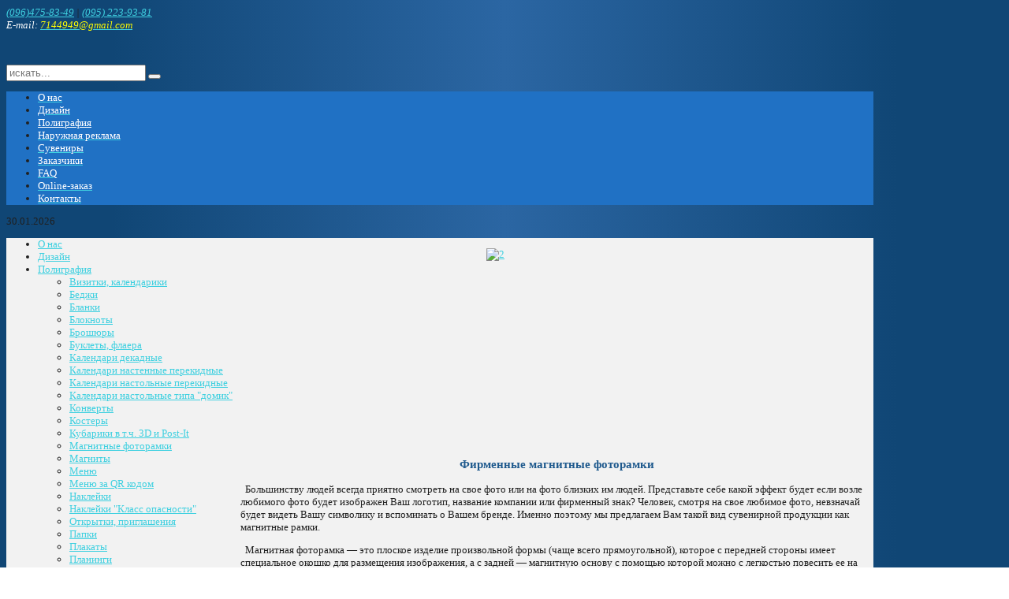

--- FILE ---
content_type: text/html; charset=utf-8
request_url: https://dakota.com.ua/poligrafiya/magnitnye-fotoramki
body_size: 10521
content:

<!DOCTYPE HTML>
<html lang="ru-ru" dir="ltr">

<head>
<!-- Global site tag (gtag.js) - Google Analytics -->
<script async src="https://www.googletagmanager.com/gtag/js?id=UA-16063511-1"></script>
<script>
  window.dataLayer = window.dataLayer || [];
  function gtag(){dataLayer.push(arguments);}
  gtag('js', new Date());

  gtag('config', 'UA-16063511-1');
</script>
<meta charset="utf-8" />
<meta http-equiv="X-UA-Compatible" content="IE=edge,chrome=1">
<meta name="viewport" content="width=device-width, initial-scale=1">
  <base href="https://dakota.com.ua/poligrafiya/magnitnye-fotoramki" />
  <meta name="author" content="Super User" />
  <meta name="description" content="Ненавязчиво прорекламировать свой бренд? С помощью магнитной фоторамки — это не проблема! Рамки с Вашим дизайном. Обращайтесь!
" />
  <meta name="generator" content="Joomla! - Open Source Content Management" />
  <title>Магнитные фото рамки заказать - рекламное агентство &quot;Дакота&quot;</title>
  <link href="https://dakota.com.ua/component/search/?Itemid=237&amp;format=opensearch" rel="search" title="Искать Полиграфия, наружная реклама, сувенирная продукция, дизайн в Одессе. Рекламное агентство Дакота 048 714-49-49." type="application/opensearchdescription+xml" />
  <link href="/templates/uneedo/favicon.ico" rel="shortcut icon" type="image/vnd.microsoft.icon" />
  <link rel="stylesheet" href="/cache/widgetkit/widgetkit-f4e747d4.css" type="text/css" />
  <script src="/media/system/js/mootools-core.js" type="text/javascript"></script>
  <script src="/media/system/js/core.js" type="text/javascript"></script>
  <script src="/media/system/js/caption.js" type="text/javascript"></script>
  <script src="/media/widgetkit/js/jquery.js" type="text/javascript"></script>
  <script src="/cache/widgetkit/widgetkit-16da3e94.js" type="text/javascript"></script>
  <script type="text/javascript">
window.addEvent('load', function() {
				new JCaption('img.caption');
			});
  </script>

<link rel="apple-touch-icon-precomposed" href="/templates/uneedo/apple_touch_icon.png" />
<link rel="stylesheet" href="/templates/uneedo/css/base.css" />
<link rel="stylesheet" href="/templates/uneedo/css/extensions.css" />
<link rel="stylesheet" href="/templates/uneedo/css/tools.css" />
<link rel="stylesheet" href="/templates/uneedo/styles/blue/css/layout.css" />
<link rel="stylesheet" href="/templates/uneedo/css/menus.css" />
<style>.wrapper { max-width: 1100px; }
a { color: #3FD0E0; }
a:hover, #toolbar ul.menu li a:hover span  { color: #FFC526; }
body { color: #202020; }
::selection, ::-moz-selection, ::-webkit-selection { background: #6097D6;}
.footer-body { color: #202020; }
.bottom-body, .bottom-body h3, .bottom-body .module-title, .bottom-body h3.module-title .color { color: #FFFFFF; }
.footer-overlay-bottom p { color: #FCFCFC; }
.footer-overlay-bottom a { color: #EDEDED; }
.footer-overlay-bottom a:hover { color: #FFFFFF; }
#mid-block, .header-divide { background-color: #FFFFFF; }
#maininner, .inner-box { background-color: #F2F2F2; }
#bottom-block { background-color: #F0F0F0; }
#header-bottom { background-color: #2071C4; }
#header-bottom { border-color: #; }
.menu-dropdown .dropdown-bg > div { border-color: rgba(0, 0, 0, 0.16); }
.menu-dropdown .dropdown-bg > div { background-color: #EEEEEE; }
.menu-dropdown a.level2, .menu-dropdown span.level2, .menu-dropdown a.level3, .menu-dropdown span.level3 { color: #101010; }
.menu-dropdown li.active .level1 { color: #FFFFFF; }
.menu-dropdown a.level1 span { color: #FFFFFF; }
.level1 span.subtitle { color: #303030; }
.menu-sidebar a:hover, .menu-sidebar li > span:hover, .menu-sidebar a:hover > span, .menu-sidebar span:hover > span  { color: #1E598D; }
.menu-dropdown a.level2:hover, .menu-dropdown a.level3:hover { background-color: #1E598D; }
.menu-dropdown span.level2 > span { background-color: #FFFFFF; }
.menu-dropdown a.level1:hover, .menu-dropdown li.remain a.level1, .menu-dropdown a.level2:hover, .menu-dropdown a.level3:hover, .menu-dropdown a.level2:hover span.subtitle { color: #FFFFFF; }
.menu-dropdown a.current.level2, .menu-dropdown a.current.level3 { background-color: #1E598D; }
.menu-dropdown a.current.level2, .menu-dropdown a.current.level3, .menu-dropdown a.current.level2 span.subtitle { color: #FFFFFF; }
.vmenu>li>a, .vmenu ul a { color: #1E598D; }
.vmenu>li>a.active, .vmenu ul li a.active { color: #FFFFFF; }
.vmenu a:hover, .vmenu a.active:hover, .vmenu ul a:hover, .vmenu ul li a:hover, .vmenu ul li a:hover.active { color: #FFFFFF; }
.vmenu>li>a.active, .vmenu li li a.active { background-color: #1E598D; }
.vmenu>li>a.active, .vmenu li li a.active { border-color: #1E598D !important; }
.vmenu li li a.active span.border-top, .vmenu li li a.active span.border-bottom { background-color: #1E598D; }
.vmenu>li>a:hover, .vmenu li li a:hover { background-color: #1E598D !important; }
.vmenu>li>a:hover, .vmenu li li a:hover { border-color: #1E598D !important; }
.vmenu>li>a:hover>span.border-top, .vmenu>li>a:hover>span.border-bottom, .vmenu li li a:hover span.border-top, .vmenu li li a:hover span.border-bottom   { background-color: #1E598D !important; }
h1 strong, h2 strong, h3 strong, h4 strong, h5 strong, h6 strong, .module-title .color { color: #808080; }
h1, h2, h3, h4, h5, h6, blockquote strong, blockquote p strong, .result h3, header h1.title a, #community-wrap .cModule h3 { color: #1E598D; }
.header-content .module-title, .header-content, #slide-zone, #slide-zone h2 { color: #FFFFFF; }
a.button-color, button.button-color, input[type="submit"].button-color, input[type="submit"].subbutton, input[type="reset"].button-color, input[type="button"].button-color, #system .pagination strong, .event-time .month, .block-number .bottom, .section-title, ul.white-top a.current, ul.white-top a.current:hover, #newsletter .module-title, ul.gkTabs li.active, ul.gkTabs li.active:hover{ background-color: #104675 !important; }
a.button-color, button.button-color, input[type="submit"].button-color, input[type="submit"].subbutton, input[type="reset"].button-color, input[type="button"].button-color, #system .pagination strong, .event-time .month, .block-number .bottom, .section-title, ul.white-top a.current, ul.white-top a.current:hover, #newsletter .module-title, ul.gkTabs li.active, ul.gkTabs li.active:hover { color: #FFFFFF !important; }
a.button-color, button.button-color, input[type="submit"].button-color, input[type="submit"].subbutton, input[type="reset"].button-color, input[type="button"].button-color, #system .pagination strong, .event-time .month, .block-number .bottom, ul.gkTabs li.active, ul.gkTabs{ border-color: #164066 !important; }
.mejs-controls .mejs-time-rail .mejs-time-loaded, #community-wrap .innerpgbar, .innerpgbar { background-color: #1E598D !important; }
.mod-color, .sprocket-headlines-navigation .arrow { background-color: #1E598D; }
.mod-color { border: 1px solid #1E598D; }
.mod-color, .sprocket-headlines-navigation .arrow { color: #FFFFFF; }
::-webkit-scrollbar-track-piece{ background: #104675; }
::-webkit-scrollbar-thumb { background: #EBEBEB; }
::-webkit-scrollbar-thumb:hover { background: #FFFFFF; }
::-webkit-scrollbar-thumb:window-inactive { background: #C9C9C9; }
body #Kunena .kblock div.kheader, body #Kunena div.kblock > div.kheader { background-color: #2071C4; }
#Kunena .kwho-admin { color: #FF7014; }
#Kunena .kwho-globalmoderator { color: #586900; }
#Kunena .kwho-moderator { color: #9E1600; }
#Kunena .kwho-user { color: #3463AA; }
#Kunena .kwho-banned, #Kunena a.kwho-banned { color: #A39D49; }
#Kunena .kwho-guest { color: #808080; }
#sidebar-a { width: 27%; }
#maininner { width: 73%; }
#maininner { float: right; }
#menu .dropdown { width: 200px; }
#menu .columns2 { width: 400px; }
#menu .columns3 { width: 600px; }
#menu .columns4 { width: 800px; }</style>
<link rel="stylesheet" href="/templates/uneedo/css/modules.css" />
<link rel="stylesheet" href="/templates/uneedo/css/system.css" />
<link rel="stylesheet" href="/templates/uneedo/css/custom.css" />
<link rel="stylesheet" href="/templates/uneedo/css/font1/arial.css" />
<link rel="stylesheet" href="/templates/uneedo/css/font2/arial.css" />
<link rel="stylesheet" href="/templates/uneedo/css/font3/arial.css" />
<link rel="stylesheet" href="/templates/uneedo/css/font4/arial.css" />
<link rel="stylesheet" href="/templates/uneedo/css/style.css" />
<link rel="stylesheet" href="/templates/uneedo/css/responsive.css" />
<link rel="stylesheet" href="/templates/uneedo/css/print.css" />
<script src="/templates/uneedo/warp/js/warp.js"></script>
<script src="/templates/uneedo/warp/js/responsive.js"></script>
<script src="/templates/uneedo/warp/js/accordionmenu.js"></script>
<script src="/templates/uneedo/warp/js/dropdownmenu.js"></script>
<script src="/templates/uneedo/js/template.js"></script>
<script src="/templates/uneedo/js/script.js"></script>
<style>

body {
    font-size: 13px;
	background: #104675;
	background: -moz-linear-gradient(left,  #104675 11%, #2B66A3 50%, #104675 89%);
	background: -webkit-gradient(linear, left top, right top, color-stop(11%,#104675), color-stop(50%,#2B66A3), color-stop(89%,#104675));
	background: -webkit-linear-gradient(left,  #104675 11%,#2B66A3 50%,#104675 89%);
	background: -o-linear-gradient(left,  #104675 11%,#2B66A3 50%,#104675 89%);
	background: -ms-linear-gradient(left,  #104675 11%,#2B66A3 50%,#104675 89%);
	background: linear-gradient(to right,  #104675 11%,#2B66A3 50%,#104675 89%);
	filter: progid:DXImageTransform.Microsoft.gradient( startColorstr='#104675', endColorstr='#104675',GradientType=1 );
}

/*custom css*/
</style>
</head>

<body id="page" class="page bg_texture_0 bg-dark vm-light  cur-chrome  show-m-overlay boxed" data-config='{"twitter":0,"plusone":0,"facebook":0}'>
	<div class="top-bar"></div>
	<div class="header-glare">
	

	<div id="header-block" class="">
	<div class="header-overlay ">
	<div class="wrapper grid-block">

		 	<header id="header">
		 		<div id="header-top">
					
						<!-- logo -->
													<a id="logo" href="https://dakota.com.ua">								<span class="logo-img size-auto"></span>
							</a>
						
												<div class="left"><div class="module   deepest">

			
<address><a href="tel:+380964758349" style="font-size: 10pt;">(096)475-83-49</a>&nbsp;|<span style="font-size: 10pt;">&nbsp;</span><a href="tel:+380952239381" style="font-size: 10pt;">(095) 223-93-81</a></address><address><span style="font-size: 10pt; color: #ffffff;">E-mail:&nbsp;<span style="color: #ffff00;"><span id="cloak5608">Этот адрес электронной почты защищен от спам-ботов. У вас должен быть включен JavaScript для просмотра.</span><script type='text/javascript'>
 //<!--
 document.getElementById('cloak5608').innerHTML = '';
 var prefix = 'ma' + 'il' + 'to';
 var path = 'hr' + 'ef' + '=';
 var addy5608 = '7144949' + '@';
 addy5608 = addy5608 + 'gmail' + '.' + 'com';
 var addy_text5608 = '<span style="color: #ffff00;">7144949' + '@' + 'gmail' + '.' + 'com</span>';
 document.getElementById('cloak5608').innerHTML += '<a ' + path + '\'' + prefix + ':' + addy5608 + '\'>'+addy_text5608+'<\/a>';
 //-->
 </script></span></span></address>
<p>&nbsp;</p>		
</div></div>
						

						<!-- search -->
												<div class="float-right search-box">
							<div id="search">
<form id="searchbox-101" class="searchbox" action="/poligrafiya/magnitnye-fotoramki" method="post" role="search">
	<input type="text" value="" name="searchword" placeholder="искать..." />
	<button type="reset" value="Reset"></button>
	<input type="hidden" name="task"   value="search" />
	<input type="hidden" name="option" value="com_search" />
	<input type="hidden" name="Itemid" value="237" />	
</form>

<script src="/templates/uneedo/warp/js/search.js"></script>
<script>
jQuery(function($) {
	$('#searchbox-101 input[name=searchword]').search({'url': '/component/search/?tmpl=raw&amp;type=json&amp;ordering=&amp;searchphrase=all', 'param': 'searchword', 'msgResultsHeader': 'Результаты поиска', 'msgMoreResults': 'Показать все результаты', 'msgNoResults': 'Ничего не найдено'}).placeholder();
});
</script></div>
						</div>
										</div>
				
				<div id="header-bottom">
					<div id="menubar" class="grid-block">
												<nav id="menu"><ul class="menu menu-dropdown">
<li class="level1 item121"><a href="/" class="level1"><span>О нас</span></a></li><li class="level1 item124"><a href="/dizajn" class="level1"><span>Дизайн</span></a></li><li class="level1 item122 active"><a href="/poligrafiya" class="level1 active"><span>Полиграфия</span></a></li><li class="level1 item123"><a href="/naruzhnaya-reklama" class="level1"><span>Наружная реклама</span></a></li><li class="level1 item125"><a href="/suveniry" class="level1"><span>Сувениры</span></a></li><li class="level1 item126"><a href="/klienty" class="level1"><span>Заказчики</span></a></li><li class="level1 item239"><a href="/faq" class="level1"><span>FAQ</span></a></li><li class="level1 item238"><a href="/online-zakaz" class="level1"><span>Online-заказ</span></a></li><li class="level1 item129"><a href="/kontakty" class="level1"><span>Контакты</span></a></li></ul></nav>
											
					</div>
				</div>

				<div id="header-minibar" class="grid-block">
					

											<div class="float-right">
															<time datetime="2026-01-30">30.01.2026</time>
							
													</div>
									</div>


						</header>

			
				<div id="box-header" class="">
				<div class="">
	

			
				
				</div>
				</div>
		</div>
		</div>
		</div>
		<!-- end header block -->

		<!-- sheet layout option -->
		<div class="wrapper grid-block">
		<div class="sheet">
		<div class="sheet-body">

		<!-- header block -->

		<!-- full width slider -->
		
		

		
		
		<div class="wrapper grid-block content-texture ">
						<div id="main" class="grid-block">
			
				<div id="maininner" class="grid-box">
					
										<section id="content" class="grid-block">
<div id="system-message-container">
</div>

<div id="system">

	
	<article class="item">

		
			
		
		<div class="content clearfix">

		
<p><a href="/suveniry/magnitnye-fotoramki"><img style="display: block; margin-left: auto; margin-right: auto;" onmouseover="this.src='/images/baners/poligrafiya/fotoram/1.png';" onmouseout="this.src='/images/baners/poligrafiya/fotoram/2.png';" src="/images/baners/poligrafiya/fotoram/2.png" alt="2" width="179" height="250" /></a></p>
 
<h1 style="text-align: center;">Фирменные магнитные фоторамки</h1>
<p>&nbsp; Большинству людей всегда приятно смотреть на свое фото или на фото близких им людей. Представьте себе какой эффект будет если возле любимого фото будет изображен Ваш логотип, название компании или фирменный знак? Человек, смотря на свое любимое фото, невзначай будет видеть Вашу символику и вспоминать о Вашем бренде. Именно поэтому мы предлагаем Вам такой вид сувенирной продукции как магнитные рамки.</p>
<p>&nbsp; Магнитная фоторамка — это плоское изделие произвольной формы (чаще всего прямоугольной), которое с передней стороны имеет специальное окошко для размещения изображения, а с задней — магнитную основу с помощью которой можно с легкостью повесить ее на любое металлическое покрытие, в том числе и на холодильник.</p>
<p>&nbsp; Доказано, что магнитные рамки для фото — отличный рекламный носитель, эффективный промосувенир и практичный подарок. Брендированная рамка очень удобна для потребителя и очень полезна для компании, которая с помощью нее может свободно рекламировать свое торговое имя или свою продукцию.</p>
<p>&nbsp; Почему рамка магнит для фото полезна для потребителя? Рамка фирменного стиля позволяет связать бренд на сувенире и личные воспоминания и эмоции с фотографии в рамке. Причем они продвигают бренд совсем ненавязчиво, поэтому они столь востребованы сегодня.</p>
<h2 style="text-align: center;">Изготовление рамок на заказ</h2>
<p>&nbsp; Заказать магнитные фоторамки на холодильник в Одессе по самой лучшей цене Вы можете у нас в рекламном агентстве «Дакота». Мы можем изготовить рамки необходимого размера, цвета и количества. Также помимо этих данных мы можем предложить два варианта рамок: рамки с рекламой на лицевой части и рамки с рекламой на задней части под размер фотографии.</p>
<h3 style="text-align: center;"><br />Изготовление магнитных рамок с рекламой на лицевой части</h3>
<p>&nbsp; Основа такой рамки изготавливается из толстого двухмиллиметрового картона. Лицевая часть — из плотного 350 граммового картона с полноцветным рекламным изображением и вырезом для фотографий. При желании полноцветное изображение можно покрыть выборочным лаком, скруглить у фоторамки углы, а также лицевая часть может быть изготовлена с дизайнерского картона с шелкографическим способом печати. С обратной стороны на фоторамку смонтированы магниты, которые позволяют прикрепить ее на холодильник или любую другую поверхность.</p>
<h3 style="text-align: center;">Изготовление магнитных рамок с рекламой на задней части</h3>
<p>&nbsp; Второй вид фоторамки изготавливается в размер фотографии. В таком случае реклама может быть с обратной стороны. Рекламу можно наносить не только на рамку, но и на внутреннюю часть изделия: при смене фото она еще раз привлечет к себе внимание окружающих.</p>
<p>&nbsp; В отличии от первого вида фоторамки, с обратной стороны монтируется не только магнит, но и подставка, поэтому эту конструкцию можно разместить как на холодильник, так и просто ставить на стол, уперев на подставку.</p>
<h2 style="text-align: center;">Преимущества магнитных рамок</h2>
<p>&nbsp; Подобные сувениры — это универсальный способ предоставления информации в легкой форме. Можно выделить такие достоинства такой фоторамки:<br />-привлекает внимание;<br />-она не действует на нервы потребителю;<br />-ненавязчиво напоминает потребителю о ваших услугах;<br />-отлично вписывается в интерьер любого дома.</p>
<p>Помните, что успех большинства фирм на современном рынке зависит не только от качества предоставляемых товаров, но и от того, насколько эффективны пиар-акции и маркетинговые решения.</p>
<h2 style="text-align: center;">Стоимость магнитных рамок</h2>
<p>Стоимость магнитных фоторамок зависит от многих показателей, таких как размер, тираж, от использованных материалов (тип картона, с нанесением лака или без него и прочее).</p>
<p>Сроки производства магнитных фоторамок — до 7-ми рабочих дней.</p>
<p>Сделать заказ можно позвонив нам по любому удобному для вас номеру, написав нам на электронную почту <span id="cloak26963">Этот адрес электронной почты защищен от спам-ботов. У вас должен быть включен JavaScript для просмотра.</span><script type='text/javascript'>
 //<!--
 document.getElementById('cloak26963').innerHTML = '';
 var prefix = '&#109;a' + 'i&#108;' + '&#116;o';
 var path = 'hr' + 'ef' + '=';
 var addy26963 = '7144949' + '&#64;';
 addy26963 = addy26963 + 'gm&#97;&#105;l' + '&#46;' + 'c&#111;m';
 var addy_text26963 = '7144949' + '&#64;' + 'gm&#97;&#105;l' + '&#46;' + 'c&#111;m';
 document.getElementById('cloak26963').innerHTML += '<a ' + path + '\'' + prefix + ':' + addy26963 + '\'>'+addy_text26963+'<\/a>';
 //-->
 </script> или на вайбер по номеру <a href="tel:+380964758349">(096) 47-58-349</a>, либо обратившись к нам в офис, расположенный по улице Мясоедовская, 37.</p>
<p>&nbsp;</p>
<p><img style="display: block; margin-left: auto; margin-right: auto;" src="/images/0_suvenirka/ramki/magnitnaya-ramka-dlya-foto-na-holodilnik.jpg" alt="magnitnaya-ramka-dlya-foto-na-holodilnik" width="800" height="492" /></p>
<p><img src="/images/0_suvenirka/ramki/ramki_2020/ramki-dlya-foto.JPG" alt="Конфискат рамка для фото" width="800" height="599" style="display: block; margin-left: auto; margin-right: auto;" /></p>
<p>&nbsp;<img src="/images/0_suvenirka/ramki/ramki_2020/magnitnie-ramki-dlya-foto.JPG" alt="Магнитная рамка для фото" width="800" height="507" style="display: block; margin-left: auto; margin-right: auto;" /></p>
<p>&nbsp;</p>
<table style="margin-left: auto; margin-right: auto;" border="0">
<tbody>
<tr>
<td>
<p><a href="/images/0_suvenirka/ramki/1.jpg" data-spotlight="on" data-lightbox="on"><img style="margin-right: 10px; float: left;" src="/images/0_suvenirka/ramki/1.jpg" alt="магнитные рамки" width="250" height="154" /></a></p>
</td>
<td>
<p><a href="/images/0_suvenirka/ramki/2.jpg" data-spotlight="on" data-lightbox="on"><img style="margin-right: 10px; float: left;" src="/images/0_suvenirka/ramki/2.jpg" alt="изготовление рамок на заказ" width="250" height="154" /></a></p>
</td>
<td>
<p><a href="/images/0_suvenirka/ramki/3.jpg" data-spotlight="on" data-lightbox="on"><img style="margin-right: 10px; float: left;" src="/images/0_suvenirka/ramki/3.jpg" alt="рамка фирменного стиля" width="250" height="154" /></a></p>
</td>
</tr>
<tr>
<td>
<p><a href="/images/0_suvenirka/ramki/4.jpg" data-spotlight="on" data-lightbox="on"><img style="margin-right: 10px; float: left;" src="/images/0_suvenirka/ramki/4.jpg" alt="Фоторамки" width="250" height="154" /></a></p>
</td>
<td>
<p><a href="/images/0_suvenirka/ramki/5.jpg" data-spotlight="on" data-lightbox="on"><img style="margin-right: 10px; float: left;" src="/images/0_suvenirka/ramki/5.jpg" alt="магнитные рамки для фото" width="250" height="154" /></a></p>
</td>
<td>
<p><a href="/images/0_suvenirka/ramki/6.jpg" data-spotlight="on" data-lightbox="on"><img style="margin-right: 10px; float: left;" src="/images/0_suvenirka/ramki/6.jpg" alt="Фоторамки" width="250" height="154" /></a></p>
</td>
</tr>
</tbody>
</table>		</div>

		
		
			
	</article>

</div></section>
					
									</div>
				<!-- maininner end -->

				
								<aside id="sidebar-a" class="grid-box">
					<div class="inner-box"><div class="grid-box width100 grid-v"><div class="module mod-box separator deepest">

			<ul class="menu menu-sidebar">
<li class="level1 item121"><a href="/" class="level1"><span>О нас</span></a></li><li class="level1 item124 parent"><a href="/dizajn" class="level1 parent"><span>Дизайн</span></a></li><li class="level1 item122 parent active"><a href="/poligrafiya" class="level1 parent active"><span>Полиграфия</span></a><ul class="level2"><li class="level2 item130"><a href="/poligrafiya/vizitki-kalendariki" class="level2"><span>Визитки, календарики</span></a></li><li class="level2 item151"><a href="/poligrafiya/bedzhi" class="level2"><span>Беджи</span></a></li><li class="level2 item133"><a href="/poligrafiya/blanki" class="level2"><span>Бланки</span></a></li><li class="level2 item144"><a href="/poligrafiya/bloknoty" class="level2"><span>Блокноты</span></a></li><li class="level2 item143"><a href="/poligrafiya/broshyury" class="level2"><span>Брошюры</span></a></li><li class="level2 item131"><a href="/poligrafiya/buklety-flaera" class="level2"><span>Буклеты, флаера</span></a></li><li class="level2 item146"><a href="/poligrafiya/kalendari-dekadnye" class="level2"><span>Календари декадные</span></a></li><li class="level2 item147"><a href="/poligrafiya/kalendari-nastennye-perekidnye" class="level2"><span>Календари настенные перекидные</span></a></li><li class="level2 item148"><a href="/poligrafiya/kalendari-nastolnye-perekidnye" class="level2"><span>Календари настольные перекидные</span></a></li><li class="level2 item149"><a href="/poligrafiya/kalendari-nastolnye-tipa-domik" class="level2"><span>Календари настольные типа "домик"</span></a></li><li class="level2 item134"><a href="/poligrafiya/konverty" class="level2"><span>Конверты</span></a></li><li class="level2 item136"><a href="/poligrafiya/kostery" class="level2"><span>Костеры</span></a></li><li class="level2 item254"><a href="/poligrafiya/kubariki" class="level2"><span>Кубарики в т.ч. 3D и Post-It</span></a></li><li class="level2 item237 active current"><a href="/poligrafiya/magnitnye-fotoramki" class="level2 active current"><span>Магнитные фоторамки</span></a></li><li class="level2 item139"><a href="/poligrafiya/magnity" class="level2"><span>Магниты</span></a></li><li class="level2 item152"><a href="/poligrafiya/menyu" class="level2"><span>Меню</span></a></li><li class="level2 item321"><a href="/poligrafiya/menyu-za-qr-kodom" class="level2"><span>Меню за QR кодом</span></a></li><li class="level2 item137"><a href="/poligrafiya/naklejki" class="level2"><span>Наклейки</span></a></li><li class="level2 item138"><a href="/poligrafiya/naklejki-klass-opasnosti" class="level2"><span>Наклейки "Класс опасности"</span></a></li><li class="level2 item141"><a href="/poligrafiya/otkrytki-priglasheniya" class="level2"><span>Открытки, приглашения</span></a></li><li class="level2 item140"><a href="/poligrafiya/papki" class="level2"><span>Папки</span></a></li><li class="level2 item132"><a href="/poligrafiya/plakaty" class="level2"><span>Плакаты</span></a></li><li class="level2 item145"><a href="/poligrafiya/planingi" class="level2"><span>Планинги</span></a></li><li class="level2 item135"><a href="/poligrafiya/plastikovye-kartochki" class="level2"><span>Пластиковые карточки</span></a></li><li class="level2 item255"><a href="/poligrafiya/podtarelniki" class="level2"><span>Подтарельники</span></a></li><li class="level2 item243"><a href="/poligrafiya/turisticheskie-konverty" class="level2"><span>Туристические конверты</span></a></li><li class="level2 item150"><a href="/poligrafiya/etiketki-tsenniki-birki" class="level2"><span>Этикетки, ценники, бирки</span></a></li><li class="level2 item304"><a href="/poligrafiya/shildy" class="level2"><span>Шильды</span></a></li><li class="level2 item305"><a href="/poligrafiya/vizitki-shelkografiej" class="level2"><span>Визитки шелкографией</span></a></li></ul></li><li class="level1 item123 parent"><a href="/naruzhnaya-reklama" class="level1 parent"><span>Наружная реклама</span></a></li><li class="level1 item125 parent"><a href="/suveniry" class="level1 parent"><span>Сувениры</span></a></li><li class="level1 item126"><a href="/klienty" class="level1"><span>Заказчики</span></a></li><li class="level1 item239"><a href="/faq" class="level1"><span>FAQ</span></a></li><li class="level1 item238"><a href="/online-zakaz" class="level1"><span>Online-заказ</span></a></li><li class="level1 item129"><a href="/kontakty" class="level1"><span>Контакты</span></a></li></ul>		
</div></div></div>
				</aside>
								
				
			</div>
						</div>
			<!-- main end -->


				
		<!-- bottom block -->
		<div id="bottom-block" class="">
			<div class="bottom-gradient">
				<div class="wrapper grid-block">
									<section id="bottom-a" class="grid-block"><div class="grid-box width100 grid-h"><div class="module mod-box  deepest">

			
<div id="slideset-12-697ca9f056f3b" class="wk-slideset wk-slideset-micasa" data-widgetkit="slideset" data-options='{"style":"micasa","width":"auto","height":"auto","effect":"drops","index":0,"autoplay":1,"interval":5000,"items_per_set":4,"navigation":1,"buttons":0,"title":1,"duration":300}'>
	<div>
		<div class="sets">
							<ul class="set">
										<li>
						<article class="wk-content"><a href="/suveniry/vse-kalendari"><img src="/images/baners/vniz/1.png" width="304" height="216" alt="1" /></a></article>
												<strong class="title"></strong>
											</li>
										<li>
						<article class="wk-content"><a href="/suveniry/magnitnyj-kalendar"><img src="/images/baners/vniz/2.png" width="304" height="216" alt="2" /></a></article>
												<strong class="title"></strong>
											</li>
										<li>
						<article class="wk-content"><a href="/suveniry/vechnyj-magnitnyj-kalendar"><img src="/images/baners/vniz/3.png" width="304" height="216" alt="3" /></a></article>
												<strong class="title"></strong>
											</li>
										<li>
						<article class="wk-content"><a href="/suveniry/ezhednevniki"><img src="/images/baners/vniz/4.png" width="304" height="216" alt="4" /></a></article>
												<strong class="title"></strong>
											</li>
									</ul>
											<ul class="set">
										<li>
						<article class="wk-content"><a href="/suveniry/112-magnitnye-fotoramki"><img src="/images/baners/vniz/5.png" width="304" height="216" alt="5" /></a></article>
												<strong class="title"></strong>
											</li>
										<li>
						<article class="wk-content"><a href="/poligrafiya/vizitki-kalendariki"><img src="/images/baners/vniz/6.png" width="304" height="216" alt="6" /></a></article>
												<strong class="title"></strong>
											</li>
										<li>
						<article class="wk-content"><a href="/poligrafiya/turisticheskie-konverty"><img src="/images/baners/vniz/7.png" width="304" height="216" alt="7" /></a></article>
												<strong class="title"></strong>
											</li>
										<li>
						<article class="wk-content"><a href="/suveniry/kompleksnye-zakazy-biznes-suvenirov"><img src="/images/baners/vniz/8.png" width="304" height="216" alt="8" /></a></article>
												<strong class="title"></strong>
											</li>
									</ul>
									</div>
			</div>
		<ul class="nav icon"><li><span></span></li><li><span></span></li></ul>
	</div>		
</div></div></section>
				
									<section id="bottom-b" class="grid-block"><div class="grid-box width100 grid-h"><div class="module mod-box  deepest">

					
</div></div></section>
								</div>
			</div>
		</div>
		

						
			<div class="back-shadow"></div>
			
							<section id="bottom-d" class="grid-block" >
					
						<div class="wrapper grid-block">
							<div class="bottom-body">
								<div class="grid-box width100 grid-h"><div class="module mod-box  deepest">

			
<p style="text-align: center;"><strong>Украина, 65007,Одесса, ул. Мясоедовская, 37</strong></p>
<p style="text-align: center;">Тел.: &nbsp;<a href="tel:+380964758349">096 475-83-49</a>&nbsp;|&nbsp;<a href="tel:+380952239381">095 223-93-81 </a><br />E-mail: <span style="color: #ffff00;"><span id="cloak62776">Этот адрес электронной почты защищен от спам-ботов. У вас должен быть включен JavaScript для просмотра.</span><script type='text/javascript'>
 //<!--
 document.getElementById('cloak62776').innerHTML = '';
 var prefix = 'ma' + 'il' + 'to';
 var path = 'hr' + 'ef' + '=';
 var addy62776 = '7144949' + '@';
 addy62776 = addy62776 + 'gmail' + '.' + 'com';
 var addy_text62776 = '<span style="color: #ffff00;">7144949' + '@' + 'gmail' + '.' + 'com</span>';
 document.getElementById('cloak62776').innerHTML += '<a ' + path + '\'' + prefix + ':' + addy62776 + '\'>'+addy_text62776+'<\/a>';
 //-->
 </script></span></p>		
</div></div>							</div>
						</div>		
				</section>
			
		<div id="footer-block" class="">
			<div class="footer-overlay-bottom">
			
				
						<div class="wrapper grid-block">
				<footer id="footer" class="grid-block">
					<div class="module   deepest">

			
<p>© 1996 - 2024 Дакота. Все права защищены.</p>		
</div>				</footer>
			</div>
					</div>	

				<a id="totop-scroller" href="#page"></a>
			</div>



		

		

	
		
		</div>
		</div>
		</div>	
	</div>
	</div>
	</div>
	<script>
		(function($){
		$(document).on('ready', function() {
					});
		})(jQuery);
	</script>
</div>
</body>
</html>